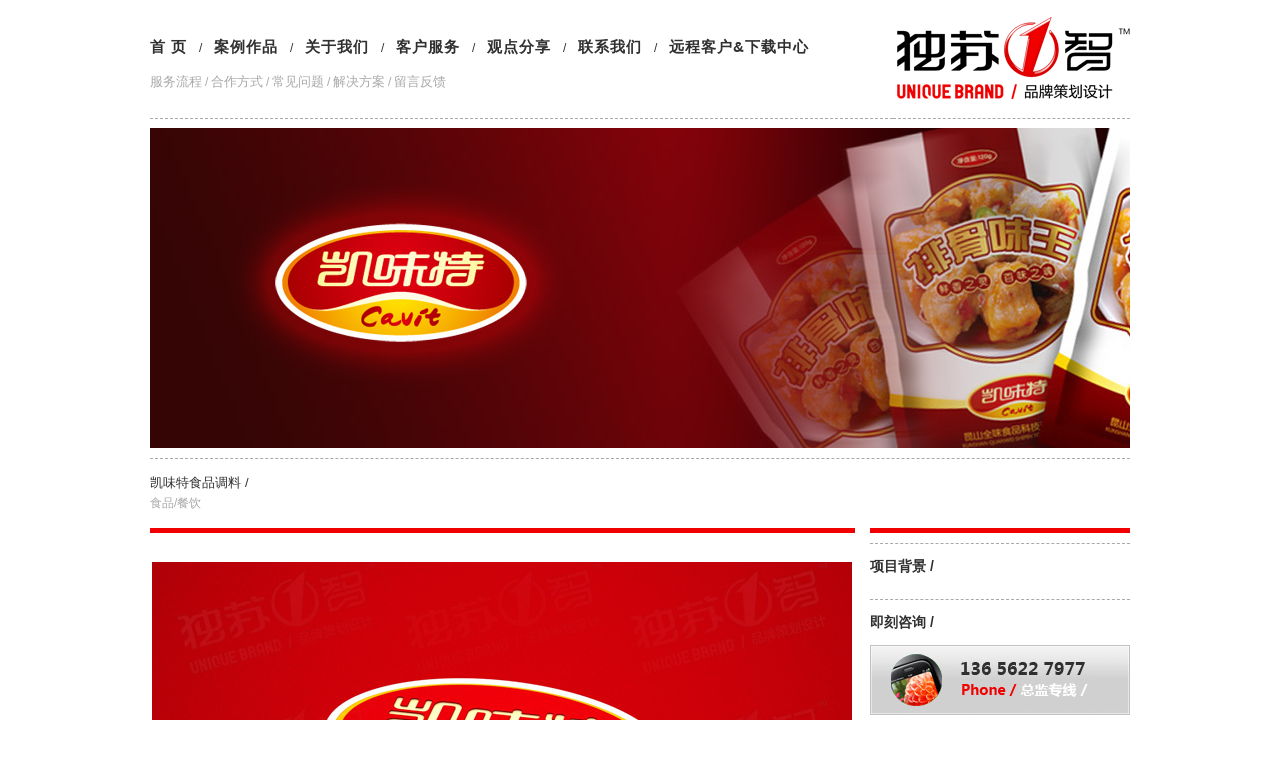

--- FILE ---
content_type: text/html
request_url: http://www.ubs001.com/caseShow.asp?Articleid=1646
body_size: 3906
content:
<!DOCTYPE html PUBLIC "-//W3C//DTD XHTML 1.0 Transitional//EN" "http://www.w3.org/TR/xhtml1/DTD/xhtml1-transitional.dtd">
<html xmlns="http://www.w3.org/1999/xhtml">
<head>
<title>苏州广告设计_苏州公司logo设计_苏州产品包装设计_苏州独苏一智广告设计公司</title>
<meta http-equiv="Content-Type" content="text/html; charset=gb2312">
<meta name="baidu-site-verification" content="V8fB4QAyxL" />
<meta http-equiv="keywords" content="苏州广告公司，苏州公司logo设计，苏州企业画册设计，苏州产品画册设计，苏州产品包装设计，苏州广告设计">
<meta http-equiv="description" content="苏州独苏一智广告设计公司是一家专业从事：公司标志设计，公司logo设计，企业画册设计，产品画册设计，产品包装设计等创意设计苏州广告公司.TEL:136-5622-7977">
<link href="css/Css.css" rel="stylesheet" type="text/css" />
</head>

<BODY> 
<div class="head">
  <table width="980" border="0" align="center" cellpadding="0" cellspacing="0">
    <tr>
      <td width="743" height="118" style="border-bottom:1px #a9a9a9 dashed;"><a href="http://www.ubs001.com/" class="meun">首 页</a>　/　<a href="case.asp" class="meun">案例作品</a>　/　<a href="about.asp" class="meun">关于我们</a>　/　<a href="services.asp" class="meun">客户服务</a>　/　<a rel="nofollow" href="http://blog.sina.com.cn/lzzdesign" target="_blank" class="meun">观点分享</a>　/　<a href="contact.asp" class="meun">联系我们</a>　/　<a href="download.asp" class="meun">远程客户&下载中心</a><br>
      <a href="services.asp" class="meun1">服务流程</a> <font color="#a9a9a9">/</font> <a href="services.asp?id=2" class="meun1">合作方式</a> <font color="#a9a9a9">/</font> <a href="services.asp?id=3" class="meun1">常见问题</a> <font color="#a9a9a9">/</font> <a href="services.asp?id=4" class="meun1">解决方案</a> <font color="#a9a9a9">/</font> <a href="netbook.asp" class="meun1">留言反馈</a></td>
      <td width="237" style="border-bottom:1px #a9a9a9 dashed;"><img src="images/logo.gif" alt="苏州广告公司，苏州公司logo设计，苏州企业画册设计，苏州产品画册设计，苏州产品包装设计，苏州广告设计" width="237" height="86" /></td>
    </tr>
  </table>
</div>
<div class="banner">
  <table width="980" border="0" align="center" cellpadding="0" cellspacing="0">
    <tr>
      <td style="border-bottom:1px #a9a9a9 dashed; padding-bottom:10px;"><img src="UploadFiles/20120712212658549.jpg" alt="苏州广告公司，苏州公司logo设计，苏州企业画册设计，苏州产品画册设计，苏州产品包装设计，苏州广告设计" width="980" height="320" /></td>
    </tr>
  </table>
</div>
<div class="content">
  <table width="980" border="0" align="center" cellpadding="0" cellspacing="0">
    <tr>
      <td height="70" style="line-height:20px; color:#a9a9a9;"><font color="#303030" style="font-size:13px;">凯味特食品调料 /</font><br />
      食品/餐饮</td>
    </tr>
  </table>
</div>
<div class="content">
  <table width="980" border="0" align="center" cellpadding="0" cellspacing="0">
    <tr>
      <td width="710" valign="top">
	  <table width="701" border="0" cellspacing="0" cellpadding="0">
          <tr>
            <td height="35" style="border-top:5px #f00000 solid; padding:15px 0px 15px 0px;">
			<table border="0" width="100%" cellspacing="0" cellpadding="0">
              <tr>
                <td width="100%" align="center">
				<table border="0" width="100%" cellspacing="1" cellpadding="1">
                    <tr>
                      <td width="77%" align="left" valign="top"><P><IMG border=0 src="/UploadFiles/20140415114445186.jpg"><IMG border=0 src="/UploadFiles/20120712212501858.jpg"><BR><IMG border=0 src="/UploadFiles/20120712212516205.jpg"><BR><IMG border=0 src="/UploadFiles/20120712212544381.jpg"><BR><IMG border=0 src="/UploadFiles/20120712212604711.jpg"><BR><IMG border=0 src="/UploadFiles/20120712212621436.jpg"><BR><IMG border=0 src="/UploadFiles/20120712212635567.jpg"><BR></P></p><p align='center'></p></td>
                    </tr>
                    <tr>
                      <td valign="top" colspan="4" bgcolor="#FFFFFF" align="center"><table width="100%" height="50" border="0" cellpadding="0" cellspacing="5" style="BORDER-top: #a9a9a9 1px solid;BORDER-bottom: #a9a9a9 1px solid;">
                          <tr>
                            <td align="left" style="line-height:160%">
                                <li>上一条记录： <a href='caseShow.asp?Articleid=1644' title='文章标题：中国初级创伤网'> 中国初级创伤网</a> </li>
                              
                                <br />
                                
                                <li>下一条记录： <a href='caseShow.asp?Articleid=1677' title='文章标题：中法交流网'> 中法交流网</a> </li>
                              
                            </td>
                          </tr>
                      </table></td>
                    </tr>
                </table></td>
              </tr>
              
              <tr>
                <td height="25" align="right" colspan="3"><br />
                  点击数：5318&nbsp; 录入时间：2015/4/27&nbsp;【<a href='javascript:window.print()'>打印此页</a>】&nbsp;【<a href='javascript:history.back()'>返回</a>】</td>
              </tr>
            </table></td>
          </tr>
      </table></td>
      <td width="270" align="right" valign="top"><table width="260" border="0" align="right" cellpadding="0" cellspacing="0">
        <tr>
          <td height="5" align="left" bgcolor="#f00000"></td>
        </tr>
        <tr>
          <td height="10" align="left"></td>
        </tr>
		<tr>
		  <td height="45" align="left" style="border-top:1px #a9a9a9 dashed; font-size:14px;"><strong>项目背景 /</strong></td>
  </tr>
		<tr>
		  <td align="left" style="padding-bottom:10px; color:#a9a9a9;"></td>
  </tr>
  <tr>
		    <td height="45" align="left" style="border-top:1px #a9a9a9 dashed; font-size:14px;"><strong>即刻咨询 /</strong></td>
  </tr>
		  <tr>
          <td height="80" valign="top"><img src="images/phone.gif" width="260" height="70" /></td>
        </tr>
		<tr>
          <td height="80" valign="top"><a class='qqb' target=blank href='http://wpa.qq.com/msgrd?V=1&uin=463078759&Site=在线咨询&Menu=no' title='不在线,请留言'><img src="images/qq.gif" width="260" height="70" alt="苏州广告公司，苏州公司logo设计，苏州企业画册设计，苏州产品画册设计，苏州产品包装设计，苏州广告设计" /></a></td>
        </tr>
        <tr>
          <td height="90" valign="top"><a href="msnim:chat?contact=ubsdesign@hotmail.com"><img src="images/msn.gif" width="260" height="70" alt="苏州广告公司，苏州公司logo设计，苏州企业画册设计，苏州产品画册设计，苏州产品包装设计，苏州广告设计" /></a></td>
        </tr>
		<tr>
		  <td height="45" align="left" style="border-top:1px #a9a9a9 dashed; font-size:14px;"><strong>服务内容 /</strong></td>
		</tr>
		<tr>
		  <td align="left" style="padding-bottom:10px;">
		  
          <a href="case.asp?BigClassname=品牌形象设计" class="meun1">+ 品牌形象设计</a><br />
          
          <a href="case.asp?BigClassname=标志设计" class="meun1">+ 标志设计</a><br />
          
          <a href="case.asp?BigClassname=VIS设计" class="meun1">+ VIS设计</a><br />
          
          <a href="case.asp?BigClassname=印刷品设计" class="meun1">+ 印刷品设计</a><br />
          
          <a href="case.asp?BigClassname=包装设计" class="meun1">+ 包装设计</a><br />
          
          <a href="case.asp?BigClassname=环境导视设计" class="meun1">+ 环境导视设计</a><br />
          
          <a href="case.asp?BigClassname=空间展示设计" class="meun1">+ 空间展示设计</a><br />
          
          <a href="case.asp?BigClassname=商业摄影及网站设计" class="meun1">+ 商业摄影及网站设计</a><br />
          </td>
		  </tr>
		  <tr>
		    <td height="45" align="left" style="border-top:1px #a9a9a9 dashed; font-size:14px;"><strong>服务领域 /</strong></td>
		  </tr>
		  <tr>
		   <td align="left" style="padding-bottom:10px;">
		    <a href="search.asp?Keyword=设备/制造" class="meun1">+ 设备/制造</a><br />
		    <a href="search.asp?Keyword=信息/科技" class="meun1">+ 信息/科技</a><br />
		    <a href="search.asp?Keyword=环保/能源" class="meun1">+ 环保/能源</a><br />
		    <a href="search.asp?Keyword=运输/工业" class="meun1">+ 运输/工业</a><br />
		    <a href="search.asp?Keyword=服装/时尚" class="meun1">+ 服装/时尚</a><br />
		    <a href="search.asp?Keyword=食品/餐饮" class="meun1">+ 食品/餐饮</a><br />
		    <a href="search.asp?Keyword=医疗/保健" class="meun1">+ 医疗/保健</a><br />
		    <a href="search.asp?Keyword=文体/传媒" class="meun1">+ 文体/传媒</a><br />
		    <a href="search.asp?Keyword=商场/娱乐" class="meun1">+ 商场/娱乐</a><br />
		    <a href="search.asp?Keyword=家居/建材" class="meun1">+ 家居/建材</a><br />
		    <a href="search.asp?Keyword=金融/投资" class="meun1">+ 金融/投资</a><br />
		    <a href="search.asp?Keyword=地产/建筑" class="meun1">+ 地产/建筑</a></td>
		  </tr>
      </table>

      </td>
    </tr>
  </table>
</div>
<div class="about_us tit_style2" style=" margin-left:50px;">
<a onMouseOver="showMenu(1,'h_menu_1',5);" style="color: #DDDDDD;">推荐链接</a>
</div>
<!--about us end--> 
<div class="footmeun">
  <table width="980" border="0" align="center" cellpadding="0" cellspacing="0">
    <tr>
      <td width="253" height="80" style="border-bottom:1px #a9a9a9 dashed; font-size:13px; color:#FFFFFF;">总监专线 / 136-5622-7977<br />
        总监QQ / 463078759<br />
      微信号 / ubsowen微信</td>
      <td width="254" style="border-bottom:1px #a9a9a9 dashed; font-size:13px; color:#FFFFFF;">电话 / <br />
        传真 / <br />
      邮箱 / 463078759@qq.com</td>
      <td width="254" style="border-bottom:1px #a9a9a9 dashed; font-size:13px; color:#FFFFFF;">地址 / 苏州市姑苏区亿象商业城1幢212<br />
        邮编 / 215007<br />
      网址 / www.ubs001.com</td>
      <td width="219" height="100" align="right" style="border-bottom:1px #a9a9a9 dashed; font-size:13px; color:#FFFFFF;"><img src="images/footlogo.gif" alt="苏州广告公司，苏州公司logo设计，苏州企业画册设计，苏州产品画册设计，苏州产品包装设计，苏州广告设计" width="219" height="76" /></td>
    </tr>
  </table>
</div>
<div class="foot">
  <table width="980" border="0" align="center" cellpadding="0" cellspacing="0">
    <tr>
      <td style="font-size:12px; color:#303030;"><!--&copy; Copyright,All rights reserved.-->版权所有 &copy; 姑苏区独苏一智平面设计工作室　　&nbsp;&nbsp;&nbsp;&nbsp;SEO技术支持：<a href="http://www.dongoog.com/">上海网站建设</a>-东谷互联&nbsp;&nbsp;&nbsp;&nbsp;<a rel="nofollow" href="http://www.beian.miit.gov.cn" target="_blank">苏ICP备12045824号-1</a>　<a target="_blank" href="http://www.beian.gov.cn/portal/registerSystemInfo?recordcode=32050802010793" style="display:inline-block;text-decoration:none;height:20px;line-height:20px;"><img src="http://www.beian.gov.cn/img/ghs.png" style="float:left;"><p style="float:left;height:20px;line-height:20px;margin: 0px 0px 0px 5px;">苏公网安备 32050802010793号</p></a>
</td>
    </tr>
  </table>
</div>

</body>
</html>

--- FILE ---
content_type: text/css
request_url: http://www.ubs001.com/css/Css.css
body_size: 1334
content:
IMG {
	BORDER-RIGHT: 0px; BORDER-TOP: 0px; BORDER-LEFT: 0px; BORDER-BOTTOM: 0px
}
IMG.img_btn {
	BORDER-RIGHT: 0px; BORDER-TOP: 0px; BORDER-LEFT: 0px; CURSOR: hand; BORDER-BOTTOM: 0px
}
.search {
	BORDER-RIGHT: #c3c1c2 0px solid; BORDER-TOP: #c3c1c2 0px solid; PADDING-LEFT: 5px; FONT-SIZE: 8pt; BORDER-LEFT: #c3c1c2 0px solid; COLOR: #ffffff; BORDER-BOTTOM: #c3c1c2 0px solid; FONT-FAMILY: "微软雅黑", Arial, "宋体"; BACKGROUND-COLOR: #1078b0
}
.nobox {
	BORDER-RIGHT: #cccccc 0px solid; BORDER-TOP: #cccccc 0px solid; FONT-SIZE: 9pt; BORDER-LEFT: #cccccc 0px solid; BORDER-BOTTOM: #cccccc 0px solid; FONT-FAMILY: "微软雅黑", Arial, "宋体"; HEIGHT: 14px; BACKGROUND-COLOR: #1078b0
}
.select {
	PADDING-LEFT: 20px; FONT-SIZE: 8pt; WIDTH: 159px; COLOR: #ffffff; FONT-FAMILY:"微软雅黑", Arial, "宋体"; BACKGROUND-COLOR: #1078b0
}
.form1 {
	BORDER-RIGHT: #d9d9d9 0px solid; BORDER-TOP: #d9d9d9 0px solid; PADDING-LEFT: 2px; FONT-SIZE: 8pt; BORDER-LEFT: #d9d9d9 0px solid; COLOR: #ffffff; BORDER-BOTTOM: #d9d9d9 0px solid; FONT-FAMILY: "tahoma"; BACKGROUND-COLOR: #6dabca
}
.textarea2 {
	BORDER-RIGHT: #dbdbdb 1px solid; BORDER-TOP: #dbdbdb 1px solid; PADDING-LEFT: 5px; FONT-SIZE: 8pt; BORDER-LEFT: #dbdbdb 1px solid; COLOR: #787878; BORDER-BOTTOM: #dbdbdb 1px solid; FONT-FAMILY: "tahoma"; BACKGROUND-COLOR: #ffffff
}
BODY {
    margin:0px; background-color: #ffffff;
}
TR {
	FONT-SIZE: 9pt; COLOR: #303030; LINE-HEIGHT: 10pt; FONT-FAMILY:"微软雅黑", Arial, "宋体"; TEXT-DECORATION: none
}
TD {
	FONT-SIZE: 9pt; COLOR: #303030; LINE-HEIGHT: 160%; FONT-FAMILY:"微软雅黑", Arial, "宋体"; TEXT-DECORATION: none
}
.bb {
	BORDER-RIGHT: #e4e4e4 1px solid; BORDER-TOP: #e4e4e4 1px solid; BORDER-LEFT: #e4e4e4 1px solid; BORDER-BOTTOM: #e4e4e4 1px solid
}
.meun{
	FONT-SIZE: 15px; COLOR: #303030; LINE-HEIGHT: 46px; FONT-FAMILY: "微软雅黑", Arial, "宋体"; TEXT-DECORATION: none; letter-spacing:1px;  margin:0px auto; text-align:center; font-weight:bold;
}
.meun:link {
	FONT-SIZE: 15px; COLOR: #303030; LINE-HEIGHT: 46px; FONT-FAMILY: "微软雅黑", Arial, "宋体"; TEXT-DECORATION: none; letter-spacing:1px; margin:0px auto; text-align:center; font-weight:bold;
}
.meun:visited {
	FONT-SIZE: 15px; COLOR: #303030; LINE-HEIGHT: 46px; FONT-FAMILY: "微软雅黑", Arial, "宋体"; TEXT-DECORATION: none; letter-spacing:1px; margin:0px auto; text-align:center; font-weight:bold;
}
.meun:active {
	FONT-SIZE: 15px; COLOR: #303030; LINE-HEIGHT: 46px; FONT-FAMILY: "微软雅黑", Arial, "宋体"; TEXT-DECORATION: none; letter-spacing:1px; margin:0px auto; text-align:center; font-weight:bold;
}
.meun:hover {
	FONT-SIZE: 15px; COLOR: #ffffff; FONT-FAMILY: "微软雅黑", Arial, "宋体"; TEXT-DECORATION: none; margin:0px auto; text-align:center; background-color:#F00000; font-weight:bold;
}
.meun1{
	FONT-SIZE: 13px; COLOR: #a9a9a9; FONT-FAMILY: "微软雅黑", Arial, "宋体"; TEXT-DECORATION: none; margin:0px auto; text-align:center; line-height:24px;
}
.meun1:link {
	FONT-SIZE: 13px; COLOR: #a9a9a9; FONT-FAMILY: "微软雅黑", Arial, "宋体"; TEXT-DECORATION: none; margin:0px auto; text-align:center; line-height:24px;
}
.meun1:visited {
	FONT-SIZE: 13px; COLOR: #a9a9a9; FONT-FAMILY: "微软雅黑", Arial, "宋体"; TEXT-DECORATION: none; margin:0px auto; text-align:center; line-height:24px;
}
.meun1:active {
	FONT-SIZE: 13px; COLOR: #a9a9a9; FONT-FAMILY: "微软雅黑", Arial, "宋体"; TEXT-DECORATION: none; margin:0px auto; text-align:center; line-height:24px;
}
.meun1:hover {
	FONT-SIZE: 13px; COLOR: #ffffff; FONT-FAMILY: "微软雅黑", Arial, "宋体"; TEXT-DECORATION: none; margin:0px auto; text-align:center; background-color:#FF0000; line-height:24px;
}
A:link {
	FONT-SIZE: 9pt; COLOR: #303030; LINE-HEIGHT: 11pt; FONT-FAMILY: "微软雅黑", Arial, "宋体"; TEXT-DECORATION: none;
}
A:visited {
	FONT-SIZE: 9pt; COLOR: #303030; LINE-HEIGHT: 11pt; FONT-FAMILY: "微软雅黑", Arial, "宋体"; TEXT-DECORATION: none;
}
A:active {
	FONT-SIZE: 9pt; COLOR: #303030; LINE-HEIGHT: 11pt; FONT-FAMILY: "微软雅黑", Arial, "宋体"; TEXT-DECORATION: none;
}
A:hover {
	FONT-SIZE: 9pt; COLOR: #ffffff; FONT-FAMILY: "微软雅黑", Arial, "宋体"; TEXT-DECORATION: none; line-height: 11pt;
}

.link {
	FONT-SIZE: 12px; COLOR: #a9a9a9; LINE-HEIGHT: 24px; FONT-FAMILY: "微软雅黑", Arial, "宋体"; LETTER-SPACING: 1px; TEXT-DECORATION: none
}
.link A:link {
	FONT-SIZE: 12px; COLOR: #a9a9a9; LINE-HEIGHT: 24px; FONT-FAMILY: "微软雅黑", Arial, "宋体"; LETTER-SPACING: 1px; TEXT-DECORATION: none
}
.link A:visited {
	FONT-SIZE: 12px; COLOR: #a9a9a9; LINE-HEIGHT: 24px; FONT-FAMILY: "微软雅黑", Arial, "宋体"; LETTER-SPACING: 1px; TEXT-DECORATION: none
}
.link A:hover {
	FONT-SIZE: 12px; COLOR: #ffffff; LINE-HEIGHT: 24px; FONT-FAMILY: "微软雅黑", Arial, "宋体"; LETTER-SPACING: 1px; TEXT-DECORATION: none
}

a.bor {display:block; padding:3px; border:1px #CCCCCC solid;}
a.bor:hover { padding:3px; border:1px #f00000 solid; filter:alpha(opacity=50); background-color:#f00000;}

.head{
   height:118px; width:100%; margin:0px auto; 
}
.meunt{
   height:46px; width:100%; margin:0px auto; background-image:url(../images/meunbg.jpg); background-repeat:repeat-x;
}
.banner{
   width:100%; margin:0px auto; height:320px; padding-top:10px; padding-bottom:10px;
}
.content{
   width:100%; margin:0px auto;
}
.footmeun{
   width:100%; margin:0px auto; background-color:#303030; padding-top:10px; padding-bottom:10px;
}
.foot{
   width:100%; margin:0px auto; background-color:#f00000; padding-top:10px; padding-bottom:10px;
}
.case{
	FONT-SIZE: 14px; COLOR: #303030; FONT-FAMILY: "微软雅黑", Arial, "宋体"; TEXT-DECORATION: none; letter-spacing:1px;  margin:0px auto; text-align:center; font-weight:bold; line-height:25px;
}
.case:link {
	FONT-SIZE: 14px; COLOR: #303030; FONT-FAMILY: "微软雅黑", Arial, "宋体"; TEXT-DECORATION: none; letter-spacing:1px; margin:0px auto; text-align:center; font-weight:bold; line-height:25px;
}
.case:visited {
	FONT-SIZE: 14px; COLOR: #303030; FONT-FAMILY: "微软雅黑", Arial, "宋体"; TEXT-DECORATION: none; letter-spacing:1px; margin:0px auto; text-align:center; font-weight:bold; line-height:25px;
}
.case:active {
	FONT-SIZE: 14px; COLOR: #303030; FONT-FAMILY: "微软雅黑", Arial, "宋体"; TEXT-DECORATION: none; letter-spacing:1px; margin:0px auto; text-align:center; font-weight:bold; line-height:25px;
}
.case:hover {
	FONT-SIZE: 14px; COLOR: #ffffff; FONT-FAMILY: "微软雅黑", Arial, "宋体"; TEXT-DECORATION: none; margin:0px auto; text-align:center; background-color:#FF0000; font-weight:bold; letter-spacing:1px; line-height:25px;
}